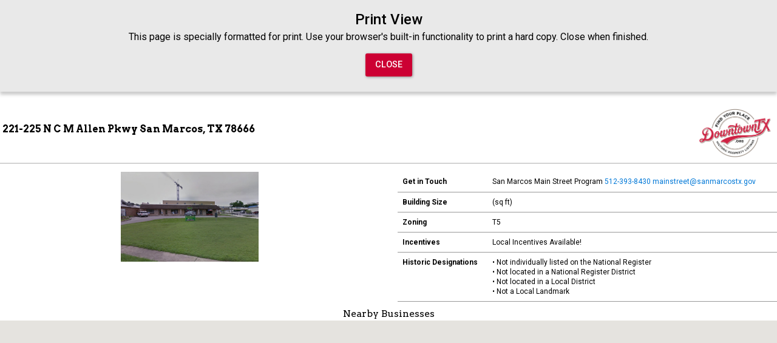

--- FILE ---
content_type: text/html; charset=UTF-8
request_url: https://downtowntx.org/san-marcos-texas/221-n-c-m-allen-pwy-san-marcos-tx-78666?print=1
body_size: 4577
content:
<!DOCTYPE html>
<html lang="en">

<head>
    <meta charset="utf-8">
    <meta http-equiv='X-UA-Compatible' content='IE=edge,chrome=1'>
    <meta name="viewport" content="width=device-width, initial-scale=1.0">
    <meta name="author" content="CRE Planning and Development / Glen Payne / Joe Erickson / 859-955-0885">

    <title>
        Print View: 221-225 N C M Allen Pkwy - C M Allens building -
        Downtown, TX
    </title>

    <!-- Google Tag Manager -->
    <script>(function(w,d,s,l,i){w[l]=w[l]||[];w[l].push({'gtm.start':
    new Date().getTime(),event:'gtm.js'});var f=d.getElementsByTagName(s)[0],
    j=d.createElement(s),dl=l!='dataLayer'?'&l='+l:'';j.async=true;j.src=
    'https://www.googletagmanager.com/gtm.js?id='+i+dl;f.parentNode.insertBefore(j,f);
    })(window,document,'script','dataLayer','GTM-5VR3STDP');</script>
    <!-- End Google Tag Manager -->

    <!-- ~~~~~~~~~~~~~~~~~~~~~~~~~~ Museo (font) ~~~~~~~~~~~~~~~~~~~~~~~~~~~~~~~~~~~~~~~~~~~~ -->
    <link rel="stylesheet" href="https://use.typekit.net/hgb8ith.css">

    <!-- ~~~~~~~~~~~~~~~~~~~~~~~~~~ ICO ~~~~~~~~~~~~~~~~~~~~~~~~~~~~~~~~~~~~~~~~~~~~~~~~~~~~~ -->
    <link rel="shortcut icon" type="image/x-icon" href="https://downtowntx.org/favicon.ico" />

    <!-- ~~~~~~~~~~~~~~~~~~~~~~~~~~ COMMON CSS ~~~~~~~~~~~~~~~~~~~~~~~~~~~~~~~~~~~~~~~~~~~~~~ -->
    	    <link rel="stylesheet" href="/css/app.css?id=31591be9b40134be8a78">
	<link rel="stylesheet" type="text/css" href="/css/print-common.css" media="screen,print">
    <link rel="stylesheet" type="text/css" href="/css/print-public.css" media="screen,print">

</head>

<body>
    <!-- Google Tag Manager (noscript) -->
    <noscript><iframe src="https://www.googletagmanager.com/ns.html?id=GTM-5VR3STDP" height="0" width="0"
            style="display:none;visibility:hidden"></iframe></noscript>
    <!-- End Google Tag Manager (noscript) -->

    <nav class="navbar navbar-default ">
    <div class="container-fluid">
        <div class="navbar-header">

            <!-- Collapsed Hamburger -->
            <button type="button" class="navbar-toggle collapsed" data-toggle="collapse" data-target="#app-navbar-collapse">
                <span class="sr-only">Toggle Navigation</span>
                <span class="icon-bar"></span>
                <span class="icon-bar"></span>
                <span class="icon-bar"></span>
            </button>
                            <!-- Branding Image -->
                <a class="navbar-brand" href="https://downtowntx.org">
                    <img src="/img/DowntownTX_secondary_50h.png" class="img-brand-img" title="DOWNTOWN, TX Historic Property Listings" />
                </a>
                    </div>

        <div class="collapse navbar-collapse" id="app-navbar-collapse">
            <!-- Left Side Of Navbar -->
            <ul class="nav navbar-nav">
            </ul>

            <!-- Right Side Of Navbar -->
            <ul class="nav navbar-nav navbar-right">
                <li><a class="navbar-text navbar-link" href="https://downtowntx.org/about">About</a></li>
                <!-- Authentication Links -->
                            </ul>
        </div>
    </div>
</nav>

    
    

<script>
	function closeWindow() {
		window.close();
	}
</script>

<div class="container-fluid admin no-print printview-warning" role="main">
	<div class="row">
		<div class="col-md-12 text-center">
			<span class="text-150 text-medium-weight inline-block pad-t">Print View</span> 
			<p> 
				This page is specially formatted for print. Use your browser's built-in functionality to print a hard copy. Close when finished.
			</p>
			<button class="btn btn-primary center bottom-space text-medium-weight" onclick="closeWindow()" style="font-size: 90%;">CLOSE</button>
		</div>
	</div>
</div><!-- close printview-warning -->



<div class="print-area" id="section-1">
	
	<div class="container-fluid" id="print-property-view" role="main">

		<div class="row">
				<div class="col-md-10">
					<div class="printview-pagetitle serif bold">
						221-225 N C M Allen Pkwy
						San Marcos, TX 78666
											</div>

				</div>
				<div class="col-md-2">
					<div class="brand-img-container">
						<!-- Branding Image -->
						<img src="/img/DowntownTX_circle_logo.png" class="img-brand-img" title="DowntownTX.com Historic Property Listings" />
					</div>
				</div>
		</div> <!-- /row -->






		
		<div class="row" style="border-top: 0.5mm solid lightgray; padding-top: 3.5mm;">
			<div class="col-md-6 col-sm-6 col-xs-6 avoid-page-break">


				
				<div class="property-images bottom-space">
											<img src="/images/final/Property/13636/th-1501095056221-n-cm-allen.png" class="img-responsive property-infowindow-image-print center-block" />
									</div><!-- /property images -->





				
									


				
					<div class="pad-l">
						
												
					</div>
					
				

			</div><!-- /col -->

			
			<div class="col-md-6 col-sm-6 col-xs-6">

				
				<table class="table">
					<tr>
						<td class="data-label">
							Get in Touch
						</td>
						<td class="data">
							San Marcos Main Street Program
							
															

								<a href="tel:512-393-8430">512-393-8430</a>

							
															<a href="&#x6d;&#x61;&#x69;&#x6c;&#116;o:&#x6d;&#97;&#x69;n&#115;&#116;&#114;&#101;e&#x74;&#64;sa&#x6e;&#x6d;a&#x72;c&#x6f;&#115;&#x74;&#120;&#46;&#103;&#x6f;&#118;">&#x6d;&#97;&#x69;n&#115;&#116;&#114;&#101;e&#x74;&#64;sa&#x6e;&#x6d;a&#x72;c&#x6f;&#115;&#x74;&#120;&#46;&#103;&#x6f;&#118;</a>
													</td>
					</tr>


					
					 <!-- /for sale AND has available space -->
					



					
										



					
					
										



					
										<tr>
						<td class="data-label">Building Size</td>
						<td class="data"> (sq ft)
						</td>
					</tr>
					
					
					<tr>
						<td class="data-label">Zoning</td>
						<td class="data">T5</td>
					</tr>

										<tr>
						<td class="data-label">Incentives</td>
						<td class="data">
															Local Incentives Available!
													</td>
					</tr>
					
					<tr>
						<td class="data-label">
							Historic Designations
						</td>
						<td class="data">
							 &#8226; Not individually listed on the National Register <br />
														 &#8226; Not located in a National Register District <br />
														 &#8226; Not located in a Local District <br />
														 &#8226; Not a Local Landmark <br /> 																											</td>
					</tr>

					
				</table>

			</div><!-- /col -->
		</div><!-- /row -->

	</div><!-- /container-fluid -->
</div><!-- /print-area -->





<div class="print-area" id="section-2">
	<div class="container-fluid">


		
		<div id="business-map-container" class="row">
			<div class="col-md-12 text-center">
				<div id="printed-map">
					<div class="serif">
						Nearby Businesses
					</div>
					<!-- this php file acts as the shell to hold the map tag -->
<property-map></property-map>


				</div>
			</div>
		</div>
		


	</div><!-- /container-fluid -->
</div><!-- /print-area -->





<div class="print-area" id="section-3">
	<div class="container-fluid">


		<div class="row">
			<div class="col-md-6 col-sm-6 col-xs-6">

				

						<table class="table table-condensed">

							<tbody>
							<tr>
								<td class="data-label" colspan="2">
									<span class="section-title serif">
										Property Information
									</span>
								</td>
							</tr>

							<tr>
								<td class="data-label">
									Address
								</td>
								<td class="data">
									221-225 N C M Allen Pkwy
									San Marcos, TX 78666
								</td>
							</tr>

														<tr>
								<td class="data-label">
									Zoning Uses Allowed
								</td>
								<td class="data">
									Smart Code Urban Center
								</td>
							</tr>
							
														<tr>
								<td class="data-label">
									Lot Size (acres)
								</td>
								<td class="data">
									0.2980
								</td>
							</tr>
							
							
							
							
							
							
							
							
							
							
							
														<tr>
								<td class="data-label">
									Last Sale Date
								</td>
								<td class="data">
									
									August 27th, 2007
								</td>
							</tr>
							
														<tr>
								<td class="data-label">
									Parcel Number
								</td>
								<td class="data">
									R41454
								</td>
							</tr>
							
							
														<tr>
								<td class="data-label">
									Legal Description
								</td>
								<td class="data">
									ORIGINAL TOWN OF SAN MARCOS, BLOCK 4, Lot PT OF 3-4, ACRES 0.298
								</td>
							</tr>
							
														<tr>
								<td class="data-label">
									Located Within
								</td>
								<td class="data">
									<ul>
																			<li>Main Street District </li>
																		</ul>
								</td>
							</tr>
														</tbody>
						</table>
					

			</div><!-- /col property attributes -->


			
			<div class="col-md-6 col-sm-6 col-xs-6">
				<style>
	.unit-listing {
		page-break-inside: avoid;
	}
</style>			</div>

			
			<div class="col-md-6 col-sm-6 col-xs-6">
				<table class="table table-condensed">
	<tbody>

		<tr>
			<td class="data-label section-title" colspan="2">
				<span class="section-title serif">
					Survey Recommendations
				</span>
			</td>
		</tr>

		
					
					
		<tr>
			<td class="data-label">
				Survey Recommendations
			</td>
			<td class="data">
				 Not Individually Eligible <br /> 							</td>
		</tr>

		
		
		
			
	</tbody>
</table>
			</div>

		</div><!-- /row -->


        <div class="row">
            <div class="col-md-12">
                <div class="sans text-center printview-footer pad-rl-lg">
                    DowntownTX.org Historic Property Listings &copy; Texas Historical Commission. 
                    The information presented on this site has been curated through a variety of independent sources. Efforts have been made for accuracy and reliability, but the data is not guaranteed and should be verified by the user. Information provided in aggregate is for the consumers’ personal use and may not be used for any purpose other than to identify properties consumers may be interested in purchasing or leasing.
                </div>
            </div>
        </div>



	</div><!-- /container -->
</div> <!-- close print area -->

    <footer class="container-fluid footer text-center">
	<div class="row">
		<div class="col-md-12">

			<div class="container top-space-sm">

			<div class="row bottom-space">
					<div class="col-md-3 top-space-sm">
						<a href="http://www.thc.texas.gov" title="Texas Historical Commission"><img src="/img/thc-logo-footer.png" height="100" /></a>
					</div>

					<div class="col-md-3 top-space-sm">
						<a href="http://www.thcfriends.org" title="Friends of the Texas Historical Commission"><img src="/img/friends-logo-footer.png" height="100" /></a>
					</div>

					<div class="col-md-3 top-space-sm">
						<a href="http://texastimetravel.com" title="Texas Time Travel"><img src="/img/texastimetravel-logo-footer.png" height="100" /></a>
					</div>

					<!-- <div class="col-md-2 top-space-sm">
						<a href="http://infostride.com" title="Texas Time Travel"><img src="/img/infostride-logo-footer.png" height="94" width="225" /></a>
					</div> -->


					<div class="col-md-3 top-space-sm">
						<a href="https://downtowntx.org" class="pad-rl-lg">Home</a>

						<br />

						<a href="https://downtowntx.org/about" class="pad-rl-lg">About</a>

						<!--
						<br />

						<a href="#none" class="pad-rl-lg">Terms of Use</a>
						-->
						<br />

						<!-- Authentication Links -->
													<a href="https://admin.downtowntx.org/login" class="pad-rl-lg">Sign In</a>
											</div>

				</div>

				<div class="row">
					<div class="col-md-12 top-space">
					<p class="text-tiny gray"><a href="/assets/DTTX Terms of Use Agreement_final.pdf">By using this site, you are agreeing to the Terms of Use</a>. The information presented on this site has been curated through a variety of independent sources. Efforts have been made for accuracy and reliability, but the data is not guaranteed and should be verified by the user. Information provided in aggregate is for the consumers’ personal use and may not be used for any purpose other than to identify properties consumers may be interested in purchasing or leasing. Public registration is not needed to view and search <a href="https://downtowntx.infodevbox.com">DowntownTx.org</a>.</p>
						<p class="text-tiny gray">
							Copyright &copy; 2016-2023 Friends of the THC.  Version 2.0.1
						</p>
					</div>
					
				</div> 
			</div>

		</div>
    </div>
</footer>

    <!-- ~~~~~~~~~~~~~~~~~~~~~~~~~~ js ~~~~~~~~~~~~~~~~~~~~~~~~~~~~~~~~~~~~~~~~~~~~~~~~~~~~~ -->

    <script src="https://ajax.googleapis.com/ajax/libs/jquery/2.2.4/jquery.min.js"></script>
    <script src="https://ajax.googleapis.com/ajax/libs/jqueryui/1.12.1/jquery-ui.min.js"></script>
    <script src="/js/all.js?id=c4c757a36138c4849d48"></script>
    <script>
        document.addEventListener("DOMContentLoaded", function() {
            var ownerRadio = document.querySelector('input[name="is_for_sale_by_owner"]');
            var realtorRadio = document.querySelector('input[name="is_for_sale_by_realtor"]');
    
            ownerRadio.addEventListener("change", validateOptions);
            realtorRadio.addEventListener("change", validateOptions);
    
            function validateOptions() {
                if (ownerRadio.checked && realtorRadio.checked) {
                    alert("Both 'For Sale By Owner' and 'For Sale By Agent' cannot be selected as 'Yes' simultaneously.");
                    realtorRadio.checked = false;
                } else if (!ownerRadio.checked && !realtorRadio.checked) {
                    alert("Both 'For Sale By Owner' and 'For Sale By Agent' cannot be selected as 'No' simultaneously.");
                    realtorRadio.checked = true;
                }
            }
        });
    </script>
    
        <script type='riot/tag' src="https://downtowntx.org/riot-tags/property-map.tag"></script>
    <script src="https://maps.googleapis.com/maps/api/js?key=AIzaSyBQ032vhYyGtHu-Vyc7SwBEmczn-U6o4P8&libraries=drawing"></script>
<script type="text/javascript" src="/js/map.js?id=9128389c9092cfb9edc7"></script>

<script type="text/javascript">
    var tagManager = new TagManager()
    // map-filters.js
    var filter = new FILTERS()

    var baseUrl = "https://downtowntx.org/san-marcos-texas/221-n-c-m-allen-pwy-san-marcos-tx-78666/property-boundary"
    var dataUrl = "https://downtowntx.org/san-marcos-texas/221-n-c-m-allen-pwy-san-marcos-tx-78666/json"

    // tags
    var busiMixTag = {
        dataUrl: baseUrl,
        name: 'property-map',
        config: {
            refresh:false,
            scrollable: false,
            cluster: false,
            infoWindow:true,
            businessMix: '13636',
            draggable:false,
            zoom: 18,
            mapType: 'ROADMAP',
			fullscreenControl: true
        }
    }

    // init
    $(function() {
        tagManager.addTag(busiMixTag)

        // mount
        tagManager.mountTags()
    })
</script>

</body>

</html>

--- FILE ---
content_type: text/css
request_url: https://downtowntx.org/css/print-common.css
body_size: 798
content:
/* ~~~~~~~~~~~~~~~~~~~ PRINT STYLES (Common to Admin & Public) ~~~~~~~~~~~~~~~~~~~ */

@media print {
    .no-print {display: none;}
    body {  
      -webkit-print-color-adjust: exact; /*Chrome*/
      color-adjust: exact; /*Firefox*/
    }
    @page {
      margin-left: 8.7mm !important; /* forces sub-1/2" print margins on modern browsers, in my tests. (12.7mm = 1/2") */
      margin-right: 8.7mm !important;
    }
}

body {
  margin: 0 auto;
  padding: 0;
  text-rendering: optimizeLegibility;
}

header {display: none;}
nav {display: none;}
footer {display: none;}
input, button {letter-spacing: initial;}

.printview-warning {
  background: rgb(233,233,233);
  -webkit-box-shadow: 0px 5px 5px 0px rgba(50, 50, 50, 0.25);
  -moz-box-shadow:    0px 5px 5px 0px rgba(50, 50, 50, 0.25);
  box-shadow:         0px 5px 5px 0px rgba(50, 50, 50, 0.25);
  margin-bottom: 15px;
}
.printview-warning p {font-size: 12pt;}


.print-area .container-fluid {padding: 0;}

.print-area {
  display: block;
  position: relative;
  top: 0mm;
  left: 0mm;
  margin: 0 auto;
  clear: both !important;
  overflow: hidden;
  /* margin-bottom: 2.5mm; */
  /* background-color: rgb(253, 200, 246); */
  /* border-top: 0.27mm solid #bbb; */
}

.print-area .brand-img-container {float:right; margin: 3.5mm 2.5mm 2.5mm 3.5mm;}
.print-area img.img-brand-img {height: 21mm; margin-top: 0mm; /*filter: grayscale(100%) brightness(0);*/}
.print-area .printview-pagetitle {float:left; display:block; margin: 10mm 3.5mm 3.5mm 1mm; line-height: 110%;/* font-size: 98%;*/}
.print-area .printview-footer {font-size: 7pt; line-height: 1.15; margin-top: 3.5mm;}

@media print {
  .glyphicon:before {
      color: #efefef !important; 
  }
}

*.hide-last-br br:last-child {display:none;}

--- FILE ---
content_type: text/css
request_url: https://downtowntx.org/css/print-public.css
body_size: 802
content:
/* ~~~~~~~~~~~~~~~~~~~ PRINT STYLES (Public Property View) ~~~~~~~~~~~~~~~~~~~ */

@media screen {
    .print-only {display:none;}
}

@media print {
    .print-only {display:visible;}
    .gm-style div > img {position: absolute;} /* fixes problem 'whitespace on map when printing' in Chrome */
    /* body {transform: scale(0.98);} */
}

* {line-height: 1.45;}

p {
    font-size: 9.5pt;
}

.property-description {
    font-size: 9.5pt;
}

/* ~~~~~~~~~~~ attempt 'reflows' at portrait mode ~~~~~~~~~~~~~~~~ */
@media print and (max-width: 195mm) { 
    .print-area#section-1 {
        page-break-inside: auto;
        /* background-color: lightgreen !important; */
    }

    /* ~~~~~~~~~~~~~~~ map in portrait ~~~~~~~~~~~~~~~ */
    div#business-map-container {
        /* background-color: lightgoldenrodyellow !important; */
    }
    property-map {
        height: 65mm !important;
    }
    div#printed-map{
        page-break-inside: avoid;
    }
}
/* ~~~~~~~~~~~ attempt 'reflows' at landscape mode ~~~~~~~~~~~~~~~~ */
@media print and (min-width: 195.5mm) {
    .print-area#section-1 {
        page-break-inside: auto;
        /* background-color: lightpink !important; */
    }
    
    /* ~~~~~~~~~~~~~~~ map in landscape ~~~~~~~~~~~~~~~ */
    div#business-map-container {
        /* background-color: blue !important; */
    }
    property-map {
        height: 65mm !important;
    }
    div#printed-map{
        page-break-inside: avoid;
    }
}

div#section-2 {
    /* page-break-inside: auto; */
    padding-bottom: 2mm;
}

div#section-3 {
    page-break-inside: avoid;
    /* background-color: coral !important; */
}

.section-title {
    font-weight: 700;
}

/* ~~~~~~~~~~~~~~~ size the property image ~~~~~~~~~~~~~~~ */
.property-infowindow-image-print {
    max-width: 60mm;
    max-height: 60mm;
}


/* ~~~~~~~~~~~~~~~ table ~~~~~~~~~~~~~~~ */
table.table {
    margin-bottom: 2mm;
}

/* ~~~~~~~~~~~~~~~ table cells tds ~~~~~~~~~~~~~~~ */
.table > thead > tr > th, .table > thead > tr > td, .table > tbody > tr > th, .table > tbody > tr > td, .table > tfoot > tr > th, .table > tfoot > tr > td {
    border-top: 0;
    border-bottom: 0.5mm solid #999;
    line-height: 1.35;
}

.data-label {
    max-width: 44%;
    font-weight: 700;
}

.data-label, .data {
    font-size: 9pt;
}

td.data-label.pad-l {padding-left: 10px;}

table.table > tbody > tr > td.unit-title {
    background-color: #efefef !important;
}
